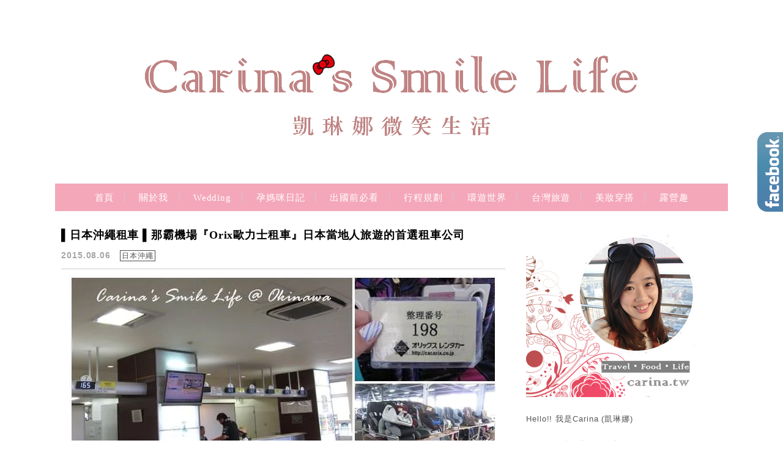

--- FILE ---
content_type: text/html; charset=UTF-8
request_url: https://carina.tw/tag/ots/
body_size: 19166
content:
<!DOCTYPE html>

<!--[if IE 7 | IE 8]>

<html class="ie" lang="zh-TW"
 xmlns:fb="http://ogp.me/ns/fb#">

<![endif]-->

<!--[if !(IE 7) | !(IE 8)  ]><!-->

<html lang="zh-TW"
 xmlns:fb="http://ogp.me/ns/fb#" class="no-js">

<!--<![endif]-->

<head>

	<meta charset="UTF-8">

	<meta name="robots" content="all" />

	<meta name="author" content="『凱琳娜』微笑生活" />

	<meta name="rating" content="general" />

	<meta name="viewport" content="width=device-width, initial-scale=1"/>

	<link rel="profile" href="https://gmpg.org/xfn/11">

	<link rel="alternate" title="RSS 2.0 訂閱最新文章" href="https://carina.tw/feed/" />

	<link rel="pingback" href="https://carina.tw/xmlrpc.php">

	<!--[if lt IE 9]>

	<script src="//html5shiv.googlecode.com/svn/trunk/html5.js"></script>

	<![endif]-->

	<meta name='robots' content='index, follow, max-image-preview:large, max-snippet:-1, max-video-preview:-1' />
	<style>img:is([sizes="auto" i], [sizes^="auto," i]) { contain-intrinsic-size: 3000px 1500px }</style>
	
	<!-- This site is optimized with the Yoast SEO plugin v26.7 - https://yoast.com/wordpress/plugins/seo/ -->
	<title>OTS Archives - 『凱琳娜』微笑生活</title>
<link data-rocket-preload as="style" href="https://fonts.googleapis.com/css?family=Lato%3A100%7CLora&#038;display=swap" rel="preload">
<link href="https://fonts.googleapis.com/css?family=Lato%3A100%7CLora&#038;display=swap" media="print" onload="this.media=&#039;all&#039;" rel="stylesheet">
<noscript><link rel="stylesheet" href="https://fonts.googleapis.com/css?family=Lato%3A100%7CLora&#038;display=swap"></noscript>
	<link rel="canonical" href="https://carina.tw/tag/ots/" />
	<meta property="og:locale" content="zh_TW" />
	<meta property="og:type" content="article" />
	<meta property="og:title" content="OTS Archives - 『凱琳娜』微笑生活" />
	<meta property="og:url" content="https://carina.tw/tag/ots/" />
	<meta property="og:site_name" content="『凱琳娜』微笑生活" />
	<meta name="twitter:card" content="summary_large_image" />
	<script type="application/ld+json" class="yoast-schema-graph">{"@context":"https://schema.org","@graph":[{"@type":"CollectionPage","@id":"https://carina.tw/tag/ots/","url":"https://carina.tw/tag/ots/","name":"OTS Archives - 『凱琳娜』微笑生活","isPartOf":{"@id":"https://carina.tw/#website"},"breadcrumb":{"@id":"https://carina.tw/tag/ots/#breadcrumb"},"inLanguage":"zh-TW"},{"@type":"BreadcrumbList","@id":"https://carina.tw/tag/ots/#breadcrumb","itemListElement":[{"@type":"ListItem","position":1,"name":"首頁","item":"https://carina.tw/"},{"@type":"ListItem","position":2,"name":"OTS"}]},{"@type":"WebSite","@id":"https://carina.tw/#website","url":"https://carina.tw/","name":"『凱琳娜』微笑生活","description":"","potentialAction":[{"@type":"SearchAction","target":{"@type":"EntryPoint","urlTemplate":"https://carina.tw/?s={search_term_string}"},"query-input":{"@type":"PropertyValueSpecification","valueRequired":true,"valueName":"search_term_string"}}],"inLanguage":"zh-TW"}]}</script>
	<!-- / Yoast SEO plugin. -->


<link rel='dns-prefetch' href='//s0.wp.com' />
<link rel='dns-prefetch' href='//stats.wp.com' />
<link rel='dns-prefetch' href='//fonts.googleapis.com' />
<link href='https://fonts.gstatic.com' crossorigin rel='preconnect' />
<style id='wp-emoji-styles-inline-css' type='text/css'>

	img.wp-smiley, img.emoji {
		display: inline !important;
		border: none !important;
		box-shadow: none !important;
		height: 1em !important;
		width: 1em !important;
		margin: 0 0.07em !important;
		vertical-align: -0.1em !important;
		background: none !important;
		padding: 0 !important;
	}
</style>
<link rel='stylesheet' id='wp-block-library-css' href='https://carina.tw/wp-includes/css/dist/block-library/style.min.css?ver=6.8.3' type='text/css' media='all' />
<style id='classic-theme-styles-inline-css' type='text/css'>
/*! This file is auto-generated */
.wp-block-button__link{color:#fff;background-color:#32373c;border-radius:9999px;box-shadow:none;text-decoration:none;padding:calc(.667em + 2px) calc(1.333em + 2px);font-size:1.125em}.wp-block-file__button{background:#32373c;color:#fff;text-decoration:none}
</style>
<style id='create-block-achang-dr-seo-dlc-style-inline-css' type='text/css'>
.flex-grow{flex-grow:1}.achang-dr-seo-dlc-lazybag{padding:.4em}.achang-dr-seo-dlc-lazybag ul:not(.list-no-pic){list-style:none;padding-left:0}.achang-dr-seo-dlc-lazybag ul:not(.list-no-pic) li{list-style:none}.achang-dr-seo-dlc-lazybag figure{margin:0!important;overflow:hidden}.achang-dr-seo-dlc-lazybag .lazybag-img span{background-position:50%;background-size:cover;display:block;padding-top:75%}.achang-dr-seo-dlc-lazybag a,.achang-dr-seo-dlc-lazybag a:visited{color:inherit;text-decoration:none}.achang-dr-seo-dlc-lazybag a:hover{filter:brightness(1.02)}.achang-dr-seo-dlc-lazybag .lazy-title{font-size:1.2em;font-weight:700;margin:.2em 0 .6em}.achang-dr-seo-dlc-lazybag p{text-align:justify}.achang-dr-seo-dlc-lazybag .lazybag-content{margin-top:1em}.achang-dr-seo-dlc-lazybag .list-content li,.achang-dr-seo-dlc-lazybag .list-no-content li{align-items:center;display:flex}.achang-dr-seo-dlc-lazybag .list-content li:not(:last-of-type),.achang-dr-seo-dlc-lazybag .list-no-content li:not(:last-of-type){margin:0 0 16px}.achang-dr-seo-dlc-lazybag .list-content li .lazybag-img,.achang-dr-seo-dlc-lazybag .list-no-content li .lazybag-img{border:1px solid #e8e8e8;border-radius:4px;flex-shrink:0;margin:0 32px 0 0!important;max-width:210px!important;width:100%}.achang-dr-seo-dlc-lazybag .list-content li .lazy-title,.achang-dr-seo-dlc-lazybag .list-no-content li .lazy-title{flex-grow:1}.achang-dr-seo-dlc-lazybag .list-content li .lazybag-content:after,.achang-dr-seo-dlc-lazybag .list-no-content li .lazybag-content:after{border-bottom:1px solid #dbdbdb;content:"";display:block;margin:10px 0;width:18%}.achang-dr-seo-dlc-lazybag .list-block{list-style:none}.achang-dr-seo-dlc-lazybag .list-block li{border-radius:24px;box-shadow:0 0 6px 0 hsla(0,0%,45%,.25);padding:20px 26px}.achang-dr-seo-dlc-lazybag .list-block li:not(:last-of-type){margin:0 0 30px}.achang-dr-seo-dlc-lazybag .list-block .lazy-title{font-size:1.2em;margin-bottom:.6em}.achang-dr-seo-dlc-lazybag .list-block .lazybag-readmore{text-align:center}.achang-dr-seo-dlc-lazybag .list-slide{list-style:none}.achang-dr-seo-dlc-lazybag .list-slide li{border:1px solid #dbdbdb;border-radius:10px;position:relative}.achang-dr-seo-dlc-lazybag .list-slide li:not(:last-of-type){margin:0 0 30px}.achang-dr-seo-dlc-lazybag .list-slide li .lazy-title{background:rgba(0,0,0,.6);bottom:0;color:#fff;left:0;margin-bottom:0;padding:14px 16px;position:absolute;right:0;text-align:center}.achang-dr-seo-dlc-lazybag .list-grid,.achang-dr-seo-dlc-lazybag .list-grid-full{display:grid;gap:2.4em 1.8em;grid-template-columns:repeat(3,minmax(0,1fr));list-style:none}.achang-dr-seo-dlc-lazybag .list-grid .lazybag-readmore,.achang-dr-seo-dlc-lazybag .list-grid-full .lazybag-readmore{text-align:center}.achang-dr-seo-dlc-lazybag .list-grid-full{gap:1.4em 1em}.achang-dr-seo-dlc-lazybag .list-grid-full li{border-radius:10px;box-shadow:0 0 6.5px 0 hsla(0,0%,70%,.4);display:flex;flex-direction:column;padding:24px 14px}.achang-dr-seo-dlc-lazybag .list-magazine{list-style:none}.achang-dr-seo-dlc-lazybag .list-magazine li{margin-bottom:2.2em!important;position:relative}.achang-dr-seo-dlc-lazybag .list-magazine .lazybag-img{width:100%}.achang-dr-seo-dlc-lazybag .list-magazine .lazybag-img a{display:inline-block;width:57%}.achang-dr-seo-dlc-lazybag .list-magazine li .block{background-color:#fff;border-radius:10px;box-shadow:0 4px 4px 0 hsla(0,0%,70%,.25);padding:2em;position:absolute;top:50%;transform:translateY(-50%);width:54%}.achang-dr-seo-dlc-lazybag .list-magazine li:nth-of-type(2n) .lazybag-img{text-align:right}.achang-dr-seo-dlc-lazybag .list-magazine li:nth-of-type(odd) .block{right:0}.achang-dr-seo-dlc-lazybag .list-magazine li:nth-of-type(2n) .block{left:0}@media screen and (min-width:768px){.achang-dr-seo-dlc-lazybag .list-magazine .lazy-title-sm{display:none}}@media screen and (max-width:767px){.achang-dr-seo-dlc-lazybag figure{max-height:75vw}.achang-dr-seo-dlc-lazybag figure img{aspect-ratio:auto;height:auto}.achang-dr-seo-dlc-lazybag .list-grid,.achang-dr-seo-dlc-lazybag .list-grid-full{grid-template-columns:repeat(1,minmax(0,1fr))}.achang-dr-seo-dlc-lazybag .list-grid .lazy-title,.achang-dr-seo-dlc-lazybag .list-grid-full .lazy-title{text-align:center}.achang-dr-seo-dlc-lazybag .list-content li,.achang-dr-seo-dlc-lazybag .list-no-content li{display:block}.achang-dr-seo-dlc-lazybag .list-content li .lazybag-img,.achang-dr-seo-dlc-lazybag .list-no-content li .lazybag-img{margin:0!important;max-width:none!important}.achang-dr-seo-dlc-lazybag .list-magazine .lazy-title{display:none}.achang-dr-seo-dlc-lazybag .list-magazine .lazybag-img a{width:100%}.achang-dr-seo-dlc-lazybag .list-magazine li{background-color:#fff;border-radius:10px;box-shadow:0 4px 4px 0 hsla(0,0%,70%,.25);padding:2em 1em}.achang-dr-seo-dlc-lazybag .list-magazine li .block{background:none;box-shadow:none;padding:0;position:relative;transform:none;width:auto}.achang-dr-seo-dlc-lazybag .list-magazine .lazybag-content p{color:#9e9e9e}.achang-dr-seo-dlc-lazybag .list-magazine .lazybag-readmore{text-align:center}}

</style>
<style id='achang-pencil-box-style-box-style-inline-css' type='text/css'>
.apb-highlighter-highlight{background:linear-gradient(to top,var(--apb-highlighter-color,#fff59d) 60%,transparent 60%);padding:2px 4px}.apb-highlighter-highlight,.apb-highlighter-line{border-radius:2px;-webkit-box-decoration-break:clone;box-decoration-break:clone;display:inline}.apb-highlighter-line{background:linear-gradient(transparent 40%,hsla(0,0%,100%,0) 40%,var(--apb-highlighter-color,#ccff90) 50%,transparent 70%);padding:3px 6px}.apb-underline{background:transparent;-webkit-box-decoration-break:clone;box-decoration-break:clone;display:inline;padding-bottom:2px;text-decoration:none}.apb-underline-normal{border-bottom:2px solid var(--apb-underline-color,red);padding-bottom:3px}.apb-underline-wavy{text-decoration-color:var(--apb-underline-color,red);text-decoration-line:underline;-webkit-text-decoration-skip-ink:none;text-decoration-skip-ink:none;text-decoration-style:wavy;text-decoration-thickness:2px;text-underline-offset:3px}.apb-underline-dashed{border-bottom:2px dashed var(--apb-underline-color,red);padding-bottom:3px}.apb-underline-crayon{background:linear-gradient(transparent 40%,hsla(0,0%,100%,0) 40%,var(--apb-underline-color,red) 90%,transparent 95%);border-radius:3px;padding:3px 6px;position:relative}.apb-font-size{display:inline}.apb-style-box{margin:1em 0;position:relative}.apb-style-box .apb-box-title{align-items:center;color:var(--apb-title-color,inherit);display:flex;font-size:var(--apb-title-font-size,1.2em);font-weight:700}.apb-style-box .apb-box-title .apb-title-icon{font-size:1em;margin-right:10px}.apb-style-box .apb-box-title .apb-title-text{flex-grow:1}.apb-style-box .apb-box-content>:first-child{margin-top:0}.apb-style-box .apb-box-content>:last-child{margin-bottom:0}.apb-layout-info{border-color:var(--apb-box-color,#ddd);border-radius:4px;border-style:var(--apb-border-line-style,solid);border-width:var(--apb-border-width,2px)}.apb-layout-info .apb-box-title{background-color:var(--apb-box-color,#ddd);color:var(--apb-title-color,#333);padding:10px 15px}.apb-layout-info .apb-box-content{background-color:#fff;padding:15px}.apb-layout-alert{border:1px solid transparent;border-radius:.375rem;padding:1rem}.apb-layout-alert .apb-box-content,.apb-layout-alert .apb-box-title{background:transparent;padding:0}.apb-layout-alert .apb-box-title{margin-bottom:.5rem}.apb-layout-alert.apb-alert-type-custom{background-color:var(--apb-box-color,#cfe2ff);border-color:var(--apb-border-color,#9ec5fe);border-style:var(--apb-border-line-style,solid);border-width:var(--apb-border-width,1px);color:var(--apb-title-color,#333)}.apb-layout-alert.apb-alert-type-custom .apb-box-title{color:var(--apb-title-color,#333)}.apb-layout-alert.apb-alert-type-info{background-color:#cfe2ff;border-color:#9ec5fe;color:#0a58ca}.apb-layout-alert.apb-alert-type-info .apb-box-title{color:var(--apb-title-color,#0a58ca)}.apb-layout-alert.apb-alert-type-success{background-color:#d1e7dd;border-color:#a3cfbb;color:#146c43}.apb-layout-alert.apb-alert-type-success .apb-box-title{color:var(--apb-title-color,#146c43)}.apb-layout-alert.apb-alert-type-warning{background-color:#fff3cd;border-color:#ffecb5;color:#664d03}.apb-layout-alert.apb-alert-type-warning .apb-box-title{color:var(--apb-title-color,#664d03)}.apb-layout-alert.apb-alert-type-danger{background-color:#f8d7da;border-color:#f1aeb5;color:#842029}.apb-layout-alert.apb-alert-type-danger .apb-box-title{color:var(--apb-title-color,#842029)}.apb-layout-morandi-alert{background-color:var(--apb-box-color,#f7f4eb);border:1px solid var(--apb-box-color,#f7f4eb);border-left:var(--apb-border-width,4px) solid var(--apb-border-color,#d9d2c6);border-radius:.375rem;box-shadow:0 1px 2px 0 rgba(0,0,0,.05);padding:1rem}.apb-layout-morandi-alert .apb-box-title{background:transparent;color:var(--apb-title-color,#2d3748);font-size:var(--apb-title-font-size,1em);font-weight:700;margin-bottom:.25rem;padding:0}.apb-layout-morandi-alert .apb-box-content{background:transparent;color:#4a5568;padding:0}.apb-layout-centered-title{background-color:#fff;border-color:var(--apb-box-color,#ddd);border-radius:4px;border-style:var(--apb-border-line-style,solid);border-width:var(--apb-border-width,2px);margin-top:1.5em;padding:25px 15px 15px;position:relative}.apb-layout-centered-title .apb-box-title{background:var(--apb-title-bg-color,#fff);color:var(--apb-title-color,var(--apb-box-color,#333));left:20px;padding:0 10px;position:absolute;top:-.8em}.apb-layout-centered-title .apb-box-content{background:transparent;padding:0}.wp-block-achang-pencil-box-code-box{border-radius:8px;box-shadow:0 2px 8px rgba(0,0,0,.1);font-family:Consolas,Monaco,Courier New,monospace;margin:1.5em 0;overflow:hidden;position:relative}.wp-block-achang-pencil-box-code-box .apb-code-box-header{align-items:center;border-bottom:1px solid;display:flex;font-size:13px;font-weight:500;justify-content:space-between;padding:12px 16px;position:relative}.wp-block-achang-pencil-box-code-box .apb-code-box-header .apb-code-language{font-family:-apple-system,BlinkMacSystemFont,Segoe UI,Roboto,sans-serif}.wp-block-achang-pencil-box-code-box .apb-code-content-wrapper{background:transparent;display:flex;max-height:500px;overflow:hidden;position:relative}.wp-block-achang-pencil-box-code-box .apb-line-numbers{border-right:1px solid;flex-shrink:0;font-size:14px;line-height:1.5;min-width:50px;overflow-y:auto;padding:16px 8px;text-align:right;-webkit-user-select:none;-moz-user-select:none;user-select:none;-ms-overflow-style:none;position:relative;scrollbar-width:none;z-index:1}.wp-block-achang-pencil-box-code-box .apb-line-numbers::-webkit-scrollbar{display:none}.wp-block-achang-pencil-box-code-box .apb-line-numbers .apb-line-number{display:block;line-height:1.5;white-space:nowrap}.wp-block-achang-pencil-box-code-box .apb-code-box-content{background:transparent;flex:1;font-size:14px;line-height:1.5;margin:0;min-width:0;overflow:auto;padding:16px;position:relative;white-space:pre!important;z-index:0}.wp-block-achang-pencil-box-code-box .apb-code-box-content code{background:transparent;border:none;display:block;font-family:inherit;font-size:inherit;line-height:inherit;margin:0;overflow-wrap:normal!important;padding:0;white-space:pre!important;word-break:normal!important}.wp-block-achang-pencil-box-code-box .apb-code-box-content code .token{display:inline}.wp-block-achang-pencil-box-code-box .apb-copy-button{background:transparent;border:1px solid;border-radius:4px;cursor:pointer;font-family:-apple-system,BlinkMacSystemFont,Segoe UI,Roboto,sans-serif;font-size:12px;padding:6px 12px;transition:all .2s ease}.wp-block-achang-pencil-box-code-box .apb-copy-button:hover{opacity:.8}.wp-block-achang-pencil-box-code-box .apb-copy-button:active{transform:scale(.95)}.wp-block-achang-pencil-box-code-box .apb-copy-button.apb-copy-success{animation:copySuccess .6s ease;background-color:#d4edda!important;border-color:#28a745!important;color:#155724!important}.wp-block-achang-pencil-box-code-box .apb-copy-button.apb-copy-error{animation:copyError .6s ease;background-color:#f8d7da!important;border-color:#dc3545!important;color:#721c24!important}.wp-block-achang-pencil-box-code-box .apb-copy-button-standalone{position:absolute;right:12px;top:12px;z-index:1}.apb-code-style-style-1{background:#f8f9fa;border:1px solid #e9ecef}.apb-code-style-style-1 .apb-code-box-header{background:#fff;border-bottom-color:#dee2e6;color:#495057}.apb-code-style-style-1 .apb-line-numbers{background:#f1f3f4;border-right-color:#dee2e6;color:#6c757d}.apb-code-style-style-1 .apb-code-box-content{background:#fff;color:#212529;text-shadow:none}.apb-code-style-style-1 .apb-code-box-content code[class*=language-]{text-shadow:none}.apb-code-style-style-1 .apb-copy-button{background:hsla(0,0%,100%,.8);border-color:#6c757d;color:#495057}.apb-code-style-style-1 .apb-copy-button:hover{background:#f8f9fa;border-color:#495057}.apb-code-style-style-1 .apb-copy-button.apb-copy-success{background:#d4edda;border-color:#28a745;color:#155724}.apb-code-style-style-1 .apb-copy-button.apb-copy-error{background:#f8d7da;border-color:#dc3545;color:#721c24}.apb-code-style-style-1 code .token.cdata,.apb-code-style-style-1 code .token.comment,.apb-code-style-style-1 code .token.doctype,.apb-code-style-style-1 code .token.prolog{color:#5a6b73}.apb-code-style-style-1 code .token.punctuation{color:#666}.apb-code-style-style-1 code .token.boolean,.apb-code-style-style-1 code .token.constant,.apb-code-style-style-1 code .token.deleted,.apb-code-style-style-1 code .token.number,.apb-code-style-style-1 code .token.property,.apb-code-style-style-1 code .token.symbol,.apb-code-style-style-1 code .token.tag{color:#d73a49}.apb-code-style-style-1 code .token.attr-name,.apb-code-style-style-1 code .token.builtin,.apb-code-style-style-1 code .token.char,.apb-code-style-style-1 code .token.inserted,.apb-code-style-style-1 code .token.selector,.apb-code-style-style-1 code .token.string{color:#22863a}.apb-code-style-style-1 code .token.entity,.apb-code-style-style-1 code .token.operator,.apb-code-style-style-1 code .token.url{color:#6f42c1}.apb-code-style-style-1 code .token.atrule,.apb-code-style-style-1 code .token.attr-value,.apb-code-style-style-1 code .token.keyword{color:#005cc5}.apb-code-style-style-1 code .token.class-name,.apb-code-style-style-1 code .token.function{color:#6f42c1}.apb-code-style-style-1 code .token.important,.apb-code-style-style-1 code .token.regex,.apb-code-style-style-1 code .token.variable{color:#e36209}.apb-code-style-style-2{background:#1e1e1e;border:1px solid #333}.apb-code-style-style-2 .apb-code-box-header{background:#2d2d30;border-bottom-color:#3e3e42;color:#ccc}.apb-code-style-style-2 .apb-line-numbers{background:#252526;border-right-color:#3e3e42;color:#858585}.apb-code-style-style-2 .apb-code-box-content{background:#1e1e1e;color:#f0f0f0}.apb-code-style-style-2 .apb-copy-button{background:rgba(45,45,48,.8);border-color:#6c6c6c;color:#ccc}.apb-code-style-style-2 .apb-copy-button:hover{background:#3e3e42;border-color:#ccc}.apb-code-style-style-2 .apb-copy-button.apb-copy-success{background:#0e5132;border-color:#28a745;color:#d4edda}.apb-code-style-style-2 .apb-copy-button.apb-copy-error{background:#58151c;border-color:#dc3545;color:#f8d7da}.apb-code-style-style-2 code .token.cdata,.apb-code-style-style-2 code .token.comment,.apb-code-style-style-2 code .token.doctype,.apb-code-style-style-2 code .token.prolog{color:#6a9955}.apb-code-style-style-2 code .token.punctuation{color:#d4d4d4}.apb-code-style-style-2 code .token.boolean,.apb-code-style-style-2 code .token.constant,.apb-code-style-style-2 code .token.deleted,.apb-code-style-style-2 code .token.number,.apb-code-style-style-2 code .token.property,.apb-code-style-style-2 code .token.symbol,.apb-code-style-style-2 code .token.tag{color:#b5cea8}.apb-code-style-style-2 code .token.attr-name,.apb-code-style-style-2 code .token.builtin,.apb-code-style-style-2 code .token.char,.apb-code-style-style-2 code .token.inserted,.apb-code-style-style-2 code .token.selector,.apb-code-style-style-2 code .token.string{color:#ce9178}.apb-code-style-style-2 code .token.entity,.apb-code-style-style-2 code .token.operator,.apb-code-style-style-2 code .token.url{color:#d4d4d4}.apb-code-style-style-2 code .token.atrule,.apb-code-style-style-2 code .token.attr-value,.apb-code-style-style-2 code .token.keyword{color:#569cd6}.apb-code-style-style-2 code .token.class-name,.apb-code-style-style-2 code .token.function{color:#dcdcaa}.apb-code-style-style-2 code .token.important,.apb-code-style-style-2 code .token.regex,.apb-code-style-style-2 code .token.variable{color:#ff8c00}@keyframes copySuccess{0%{transform:scale(1)}50%{background-color:#28a745;color:#fff;transform:scale(1.1)}to{transform:scale(1)}}@keyframes copyError{0%{transform:translateX(0)}25%{transform:translateX(-5px)}75%{transform:translateX(5px)}to{transform:translateX(0)}}@media(max-width:768px){.wp-block-achang-pencil-box-code-box .apb-code-box-header{font-size:12px;padding:10px 12px}.wp-block-achang-pencil-box-code-box .apb-line-numbers{font-size:11px;min-width:35px;padding:12px 6px}.wp-block-achang-pencil-box-code-box .apb-code-box-content{font-size:13px;padding:12px}.wp-block-achang-pencil-box-code-box .apb-copy-button{font-size:11px;padding:4px 8px}}@media print{.wp-block-achang-pencil-box-code-box{border:1px solid #000;box-shadow:none}.wp-block-achang-pencil-box-code-box .apb-copy-button{display:none}.wp-block-achang-pencil-box-code-box .apb-code-content-wrapper{max-height:none;overflow:visible}}

</style>
<link rel='stylesheet' id='quads-style-css-css' href='https://carina.tw/wp-content/plugins/quick-adsense-reloaded/includes/gutenberg/dist/blocks.style.build.css?ver=2.0.98.1' type='text/css' media='all' />
<link rel='stylesheet' id='mediaelement-css' href='https://carina.tw/wp-includes/js/mediaelement/mediaelementplayer-legacy.min.css?ver=4.2.17' type='text/css' media='all' />
<link rel='stylesheet' id='wp-mediaelement-css' href='https://carina.tw/wp-includes/js/mediaelement/wp-mediaelement.min.css?ver=6.8.3' type='text/css' media='all' />
<style id='jetpack-sharing-buttons-style-inline-css' type='text/css'>
.jetpack-sharing-buttons__services-list{display:flex;flex-direction:row;flex-wrap:wrap;gap:0;list-style-type:none;margin:5px;padding:0}.jetpack-sharing-buttons__services-list.has-small-icon-size{font-size:12px}.jetpack-sharing-buttons__services-list.has-normal-icon-size{font-size:16px}.jetpack-sharing-buttons__services-list.has-large-icon-size{font-size:24px}.jetpack-sharing-buttons__services-list.has-huge-icon-size{font-size:36px}@media print{.jetpack-sharing-buttons__services-list{display:none!important}}.editor-styles-wrapper .wp-block-jetpack-sharing-buttons{gap:0;padding-inline-start:0}ul.jetpack-sharing-buttons__services-list.has-background{padding:1.25em 2.375em}
</style>
<style id='global-styles-inline-css' type='text/css'>
:root{--wp--preset--aspect-ratio--square: 1;--wp--preset--aspect-ratio--4-3: 4/3;--wp--preset--aspect-ratio--3-4: 3/4;--wp--preset--aspect-ratio--3-2: 3/2;--wp--preset--aspect-ratio--2-3: 2/3;--wp--preset--aspect-ratio--16-9: 16/9;--wp--preset--aspect-ratio--9-16: 9/16;--wp--preset--color--black: #000000;--wp--preset--color--cyan-bluish-gray: #abb8c3;--wp--preset--color--white: #ffffff;--wp--preset--color--pale-pink: #f78da7;--wp--preset--color--vivid-red: #cf2e2e;--wp--preset--color--luminous-vivid-orange: #ff6900;--wp--preset--color--luminous-vivid-amber: #fcb900;--wp--preset--color--light-green-cyan: #7bdcb5;--wp--preset--color--vivid-green-cyan: #00d084;--wp--preset--color--pale-cyan-blue: #8ed1fc;--wp--preset--color--vivid-cyan-blue: #0693e3;--wp--preset--color--vivid-purple: #9b51e0;--wp--preset--gradient--vivid-cyan-blue-to-vivid-purple: linear-gradient(135deg,rgba(6,147,227,1) 0%,rgb(155,81,224) 100%);--wp--preset--gradient--light-green-cyan-to-vivid-green-cyan: linear-gradient(135deg,rgb(122,220,180) 0%,rgb(0,208,130) 100%);--wp--preset--gradient--luminous-vivid-amber-to-luminous-vivid-orange: linear-gradient(135deg,rgba(252,185,0,1) 0%,rgba(255,105,0,1) 100%);--wp--preset--gradient--luminous-vivid-orange-to-vivid-red: linear-gradient(135deg,rgba(255,105,0,1) 0%,rgb(207,46,46) 100%);--wp--preset--gradient--very-light-gray-to-cyan-bluish-gray: linear-gradient(135deg,rgb(238,238,238) 0%,rgb(169,184,195) 100%);--wp--preset--gradient--cool-to-warm-spectrum: linear-gradient(135deg,rgb(74,234,220) 0%,rgb(151,120,209) 20%,rgb(207,42,186) 40%,rgb(238,44,130) 60%,rgb(251,105,98) 80%,rgb(254,248,76) 100%);--wp--preset--gradient--blush-light-purple: linear-gradient(135deg,rgb(255,206,236) 0%,rgb(152,150,240) 100%);--wp--preset--gradient--blush-bordeaux: linear-gradient(135deg,rgb(254,205,165) 0%,rgb(254,45,45) 50%,rgb(107,0,62) 100%);--wp--preset--gradient--luminous-dusk: linear-gradient(135deg,rgb(255,203,112) 0%,rgb(199,81,192) 50%,rgb(65,88,208) 100%);--wp--preset--gradient--pale-ocean: linear-gradient(135deg,rgb(255,245,203) 0%,rgb(182,227,212) 50%,rgb(51,167,181) 100%);--wp--preset--gradient--electric-grass: linear-gradient(135deg,rgb(202,248,128) 0%,rgb(113,206,126) 100%);--wp--preset--gradient--midnight: linear-gradient(135deg,rgb(2,3,129) 0%,rgb(40,116,252) 100%);--wp--preset--font-size--small: 13px;--wp--preset--font-size--medium: 20px;--wp--preset--font-size--large: 36px;--wp--preset--font-size--x-large: 42px;--wp--preset--spacing--20: 0.44rem;--wp--preset--spacing--30: 0.67rem;--wp--preset--spacing--40: 1rem;--wp--preset--spacing--50: 1.5rem;--wp--preset--spacing--60: 2.25rem;--wp--preset--spacing--70: 3.38rem;--wp--preset--spacing--80: 5.06rem;--wp--preset--shadow--natural: 6px 6px 9px rgba(0, 0, 0, 0.2);--wp--preset--shadow--deep: 12px 12px 50px rgba(0, 0, 0, 0.4);--wp--preset--shadow--sharp: 6px 6px 0px rgba(0, 0, 0, 0.2);--wp--preset--shadow--outlined: 6px 6px 0px -3px rgba(255, 255, 255, 1), 6px 6px rgba(0, 0, 0, 1);--wp--preset--shadow--crisp: 6px 6px 0px rgba(0, 0, 0, 1);}:where(.is-layout-flex){gap: 0.5em;}:where(.is-layout-grid){gap: 0.5em;}body .is-layout-flex{display: flex;}.is-layout-flex{flex-wrap: wrap;align-items: center;}.is-layout-flex > :is(*, div){margin: 0;}body .is-layout-grid{display: grid;}.is-layout-grid > :is(*, div){margin: 0;}:where(.wp-block-columns.is-layout-flex){gap: 2em;}:where(.wp-block-columns.is-layout-grid){gap: 2em;}:where(.wp-block-post-template.is-layout-flex){gap: 1.25em;}:where(.wp-block-post-template.is-layout-grid){gap: 1.25em;}.has-black-color{color: var(--wp--preset--color--black) !important;}.has-cyan-bluish-gray-color{color: var(--wp--preset--color--cyan-bluish-gray) !important;}.has-white-color{color: var(--wp--preset--color--white) !important;}.has-pale-pink-color{color: var(--wp--preset--color--pale-pink) !important;}.has-vivid-red-color{color: var(--wp--preset--color--vivid-red) !important;}.has-luminous-vivid-orange-color{color: var(--wp--preset--color--luminous-vivid-orange) !important;}.has-luminous-vivid-amber-color{color: var(--wp--preset--color--luminous-vivid-amber) !important;}.has-light-green-cyan-color{color: var(--wp--preset--color--light-green-cyan) !important;}.has-vivid-green-cyan-color{color: var(--wp--preset--color--vivid-green-cyan) !important;}.has-pale-cyan-blue-color{color: var(--wp--preset--color--pale-cyan-blue) !important;}.has-vivid-cyan-blue-color{color: var(--wp--preset--color--vivid-cyan-blue) !important;}.has-vivid-purple-color{color: var(--wp--preset--color--vivid-purple) !important;}.has-black-background-color{background-color: var(--wp--preset--color--black) !important;}.has-cyan-bluish-gray-background-color{background-color: var(--wp--preset--color--cyan-bluish-gray) !important;}.has-white-background-color{background-color: var(--wp--preset--color--white) !important;}.has-pale-pink-background-color{background-color: var(--wp--preset--color--pale-pink) !important;}.has-vivid-red-background-color{background-color: var(--wp--preset--color--vivid-red) !important;}.has-luminous-vivid-orange-background-color{background-color: var(--wp--preset--color--luminous-vivid-orange) !important;}.has-luminous-vivid-amber-background-color{background-color: var(--wp--preset--color--luminous-vivid-amber) !important;}.has-light-green-cyan-background-color{background-color: var(--wp--preset--color--light-green-cyan) !important;}.has-vivid-green-cyan-background-color{background-color: var(--wp--preset--color--vivid-green-cyan) !important;}.has-pale-cyan-blue-background-color{background-color: var(--wp--preset--color--pale-cyan-blue) !important;}.has-vivid-cyan-blue-background-color{background-color: var(--wp--preset--color--vivid-cyan-blue) !important;}.has-vivid-purple-background-color{background-color: var(--wp--preset--color--vivid-purple) !important;}.has-black-border-color{border-color: var(--wp--preset--color--black) !important;}.has-cyan-bluish-gray-border-color{border-color: var(--wp--preset--color--cyan-bluish-gray) !important;}.has-white-border-color{border-color: var(--wp--preset--color--white) !important;}.has-pale-pink-border-color{border-color: var(--wp--preset--color--pale-pink) !important;}.has-vivid-red-border-color{border-color: var(--wp--preset--color--vivid-red) !important;}.has-luminous-vivid-orange-border-color{border-color: var(--wp--preset--color--luminous-vivid-orange) !important;}.has-luminous-vivid-amber-border-color{border-color: var(--wp--preset--color--luminous-vivid-amber) !important;}.has-light-green-cyan-border-color{border-color: var(--wp--preset--color--light-green-cyan) !important;}.has-vivid-green-cyan-border-color{border-color: var(--wp--preset--color--vivid-green-cyan) !important;}.has-pale-cyan-blue-border-color{border-color: var(--wp--preset--color--pale-cyan-blue) !important;}.has-vivid-cyan-blue-border-color{border-color: var(--wp--preset--color--vivid-cyan-blue) !important;}.has-vivid-purple-border-color{border-color: var(--wp--preset--color--vivid-purple) !important;}.has-vivid-cyan-blue-to-vivid-purple-gradient-background{background: var(--wp--preset--gradient--vivid-cyan-blue-to-vivid-purple) !important;}.has-light-green-cyan-to-vivid-green-cyan-gradient-background{background: var(--wp--preset--gradient--light-green-cyan-to-vivid-green-cyan) !important;}.has-luminous-vivid-amber-to-luminous-vivid-orange-gradient-background{background: var(--wp--preset--gradient--luminous-vivid-amber-to-luminous-vivid-orange) !important;}.has-luminous-vivid-orange-to-vivid-red-gradient-background{background: var(--wp--preset--gradient--luminous-vivid-orange-to-vivid-red) !important;}.has-very-light-gray-to-cyan-bluish-gray-gradient-background{background: var(--wp--preset--gradient--very-light-gray-to-cyan-bluish-gray) !important;}.has-cool-to-warm-spectrum-gradient-background{background: var(--wp--preset--gradient--cool-to-warm-spectrum) !important;}.has-blush-light-purple-gradient-background{background: var(--wp--preset--gradient--blush-light-purple) !important;}.has-blush-bordeaux-gradient-background{background: var(--wp--preset--gradient--blush-bordeaux) !important;}.has-luminous-dusk-gradient-background{background: var(--wp--preset--gradient--luminous-dusk) !important;}.has-pale-ocean-gradient-background{background: var(--wp--preset--gradient--pale-ocean) !important;}.has-electric-grass-gradient-background{background: var(--wp--preset--gradient--electric-grass) !important;}.has-midnight-gradient-background{background: var(--wp--preset--gradient--midnight) !important;}.has-small-font-size{font-size: var(--wp--preset--font-size--small) !important;}.has-medium-font-size{font-size: var(--wp--preset--font-size--medium) !important;}.has-large-font-size{font-size: var(--wp--preset--font-size--large) !important;}.has-x-large-font-size{font-size: var(--wp--preset--font-size--x-large) !important;}
:where(.wp-block-post-template.is-layout-flex){gap: 1.25em;}:where(.wp-block-post-template.is-layout-grid){gap: 1.25em;}
:where(.wp-block-columns.is-layout-flex){gap: 2em;}:where(.wp-block-columns.is-layout-grid){gap: 2em;}
:root :where(.wp-block-pullquote){font-size: 1.5em;line-height: 1.6;}
</style>
<link rel='stylesheet' id='achang-pencil-box-css' href='https://carina.tw/wp-content/plugins/achang-pencil-box/public/css/achang-pencil-box-public.css?ver=1.9.3.1762420412.1.2.14.2' type='text/css' media='all' />
<link rel='stylesheet' id='atd-public-style-css' href='https://carina.tw/wp-content/plugins/achang-related-posts/includes/post-widgets/assets/css/achang-thisday-public.css?ver=1.1.7' type='text/css' media='all' />
<link rel='stylesheet' id='achang_pt-frontend-css-css' href='https://carina.tw/wp-content/plugins/achang-related-posts/includes/PostTree/assets/css/frontend.css?ver=1768287560' type='text/css' media='all' />
<link rel='stylesheet' id='achang_pt-category-tree-css-css' href='https://carina.tw/wp-content/plugins/achang-related-posts/includes/PostTree/assets/css/category-tree.css?ver=1768287560' type='text/css' media='all' />
<link rel='stylesheet' id='achang_pt-shortcode-css-css' href='https://carina.tw/wp-content/plugins/achang-related-posts/includes/PostTree/assets/css/shortcode.css?ver=1768287560' type='text/css' media='all' />
<noscript>
</noscript><link rel='stylesheet' id='achang-icon-css' href='https://carina.tw/wp-content/themes/achang-quill/img/icon-font/style.css?ver=6.8.3' type='text/css' media='all' />
<link rel='stylesheet' id='achang-style-css' href='https://carina.tw/wp-content/themes/achang-quill/css/style.min.css?ver=1.2.14.2' type='text/css' media='all' />
<link rel='stylesheet' id='fa-icon-css' href='https://carina.tw/wp-content/themes/achang-quill/fafaicon/css/all.min.css?ver=6.8.3' type='text/css' media='all' />
<link rel='stylesheet' id='achang_theme-style-rwd-css' href='https://carina.tw/wp-content/themes/achang-quill/css/style.rwd.min.css?ver=1.2.14.2' type='text/css' media='all' />
<link rel='stylesheet' id='likr-init-css' href='https://carina.tw/wp-content/plugins/achang-likr/assets/minify/stylesheet.min.css?ver=2.3.8' type='text/css' media='all' />
<link rel='stylesheet' id='achang-jvc-init-css' href='https://carina.tw/wp-content/plugins/achangJetPackVirtualCounter/assets/minify/stylesheet.min.css?ver=2.8.3' type='text/css' media='all' />
<link rel='stylesheet' id='dtree.css-css' href='https://carina.tw/wp-content/plugins/wp-dtree-30/wp-dtree.min.css?ver=4.4.5' type='text/css' media='all' />
<style id='quads-styles-inline-css' type='text/css'>

    .quads-location ins.adsbygoogle {
        background: transparent !important;
    }.quads-location .quads_rotator_img{ opacity:1 !important;}
    .quads.quads_ad_container { display: grid; grid-template-columns: auto; grid-gap: 10px; padding: 10px; }
    .grid_image{animation: fadeIn 0.5s;-webkit-animation: fadeIn 0.5s;-moz-animation: fadeIn 0.5s;
        -o-animation: fadeIn 0.5s;-ms-animation: fadeIn 0.5s;}
    .quads-ad-label { font-size: 12px; text-align: center; color: #333;}
    .quads_click_impression { display: none;} .quads-location, .quads-ads-space{max-width:100%;} @media only screen and (max-width: 480px) { .quads-ads-space, .penci-builder-element .quads-ads-space{max-width:340px;}}
</style>
<script type="text/javascript" src="https://carina.tw/wp-includes/js/jquery/jquery.min.js?ver=3.7.1" id="jquery-core-js"></script>
<script type="text/javascript" src="https://carina.tw/wp-includes/js/jquery/jquery-migrate.min.js?ver=3.4.1" id="jquery-migrate-js"></script>
<script type="text/javascript" id="wk-tag-manager-script-js-after">
/* <![CDATA[ */
function shouldTrack(){
var trackLoggedIn = true;
var loggedIn = false;
if(!loggedIn){
return true;
} else if( trackLoggedIn ) {
return true;
}
return false;
}
function hasWKGoogleAnalyticsCookie() {
return (new RegExp('wp_wk_ga_untrack_' + document.location.hostname)).test(document.cookie);
}
if (!hasWKGoogleAnalyticsCookie() && shouldTrack()) {
//Google Tag Manager
(function (w, d, s, l, i) {
w[l] = w[l] || [];
w[l].push({
'gtm.start':
new Date().getTime(), event: 'gtm.js'
});
var f = d.getElementsByTagName(s)[0],
j = d.createElement(s), dl = l != 'dataLayer' ? '&l=' + l : '';
j.async = true;
j.src =
'https://www.googletagmanager.com/gtm.js?id=' + i + dl;
f.parentNode.insertBefore(j, f);
})(window, document, 'script', 'dataLayer', 'GTM-TR2BLPC');
}
/* ]]> */
</script>
<script type="text/javascript" src="https://carina.tw/wp-content/themes/achang-quill/js/rwd-menu.min.js?ver=1.2.14.2" id="achang_rwd-menu-js"></script>
<script type="text/javascript" src="https://carina.tw/wp-content/themes/achang-quill/inc/js/achang.custom.js?ver=1.0" id="achang-custom-js"></script>
<script type="text/javascript" id="likr-init-js-extra">
/* <![CDATA[ */
var likr_init_params = {"web_id":"carinahan2816","category_id":"20190825000019"};
/* ]]> */
</script>
<script type="text/javascript" src="https://carina.tw/wp-content/plugins/achang-likr/assets/minify/init.min.js?ver=2.3.8" id="likr-init-js"></script>
<script type="text/javascript" id="achang-jvc-init-js-extra">
/* <![CDATA[ */
var jvc_init_params = {"ajaxurl":"https:\/\/carina.tw\/wp-admin\/admin-ajax.php?action=achang_jvc","widget_id":"achang_jetpack_virtual_counter-2","count_text":"\u7d71\u8a08\u4e2d...","security":"68684dca46"};
/* ]]> */
</script>
<script type="text/javascript" src="https://carina.tw/wp-content/plugins/achangJetPackVirtualCounter/assets/minify/init.min.js?ver=2.8.3" id="achang-jvc-init-js"></script>
<script type="text/javascript" id="dtree-js-extra">
/* <![CDATA[ */
var WPdTreeSettings = {"animate":"1","duration":"250","imgurl":"https:\/\/carina.tw\/wp-content\/plugins\/wp-dtree-30\/"};
/* ]]> */
</script>
<script type="text/javascript" src="https://carina.tw/wp-content/plugins/wp-dtree-30/wp-dtree.min.js?ver=4.4.5" id="dtree-js"></script>
<link rel="https://api.w.org/" href="https://carina.tw/wp-json/" /><link rel="alternate" title="JSON" type="application/json" href="https://carina.tw/wp-json/wp/v2/tags/134" /><meta name="generator" content="WordPress 6.8.3" />
<meta property="fb:app_id" content="855071801275277"/>	<style>img#wpstats{display:none}</style>
		<script type="text/javascript">
document.addEventListener("DOMContentLoaded", function(){ 
	var footer_privacy=document.createElement('div');
footer_privacy.setAttribute("style", "text-align: center; padding: 5px");
footer_privacy.innerHTML = '<a href="https://carina.tw/aboutme/" style="color:#a1a1a1;" target="_blank">關於我們</a> | <a href="/privacy.html" style="color:#a1a1a1;" target="_blank">隱私權政策</a>';document.body.appendChild(footer_privacy);
});
</script><script>document.cookie = 'quads_browser_width='+screen.width;</script><style>
#header { background-color: #fff; }
#achang-menu, #footer { background-color: #F4A7B9; }
#access ul ul { background: #F4A7B9; }
#access ul ul li { border-color: #F4A7B9; }
#access ul ul:before { border-color: transparent transparent #F4A7B9 transparent; }
#access ul li:after { color: #F4A7B9; }
</style>
<script async type="text/javascript" charset="utf-8" src="//a.breaktime.com.tw/js/au.js?spj=LL7EB18"></script>

<link rel="Shortcut Icon" href="https://carina.tw/wp-content/uploads/20180110190013_84.png" /><script>jQuery($ => {
        $("#achang-menu").on("click",e=>{
            if($(e.target).hasClass("search-icon")){
                $("#primary-search").show();
                $("#search-cover").show();
                $("#achang-menu .textfield").focus();
            }else{
                if( 0 === $(e.target).parents("#primary-search").length){
                    $("#primary-search").hide();
                    $("#search-cover").hide();
                }
            }
        })
    })</script><link rel="preload" as="image" href="https://i1.wp.com/carina.tw/wp-content/uploads/2016-01-21-101942-88.jpg?quality=90&ssl=1" /><link rel="preconnect" href="//connect.facebook.net/zh_TW/sdk.js" /><link rel="icon" href="https://carina.tw/wp-content/uploads/20180802175733_43-32x32.png" sizes="32x32" />
<link rel="icon" href="https://carina.tw/wp-content/uploads/20180802175733_43-192x192.png" sizes="192x192" />
<link rel="apple-touch-icon" href="https://carina.tw/wp-content/uploads/20180802175733_43-180x180.png" />
<meta name="msapplication-TileImage" content="https://carina.tw/wp-content/uploads/20180802175733_43-270x270.png" />
		<style type="text/css" id="wp-custom-css">
			#header .no-logo,#header {
    background-color: #fff;
}

 #achang-menu, #primary-search, #footer, #access ul ul, .readmore-link a,#footer,.pagination .current, .pagination a:hover {
    background-color: #F4A7B9;
}

#achang_menu_wrap>li>ul:before {
    border-color: transparent transparent #F4A7B9 transparent;
}
#header .no-logo a{
    color:#F4A7B9;
}
#access {
    margin: 0 ; 
}
#access a {
    padding: 5px 15px 25px;
}

#access ul li:after{
    content: ".";
    border-right: 1px solid #CCC;
    display: inline-block;
    float: right;
    position: relative;
    top: 15px;
    left: -3px;
    color: #F4A7B9;
}

svg.search-icon.icon {
    display: none;
}


.pagination .current, .pagination a:hover { border: 1px solid transparent; }

@media screen and (max-width: 1112px){
    #access a {
    padding: 5px 5px 25px;
    }
    
}
@media screen and (max-width: 875px){
    svg.search-icon.icon {
       display: inherit;
    }
    #access {
        margin: 0 24px; 
    }
    
    #primary-search {
        background-color: transparent;
    }
}
/*以下為原有的*/		</style>
		
<link rel="preload" as="image" href="https://i1.wp.com/carina.tw/wp-content/uploads/2016-01-21-101942-88.jpg?quality=90&ssl=1&w=320" media="(max-resolution:320wdpi)"><link rel="preload" as="image" href="https://i1.wp.com/carina.tw/wp-content/uploads/2016-01-21-101942-88.jpg?quality=90&ssl=1&w=375" media="(max-resolution:375wdpi)"><link rel="preload" as="image" href="https://i0.wp.com/carina.tw/wp-content/uploads/2016-01-21-101942-88.jpg?quality=90&ssl=1&w=414" media="(max-resolution:414wdpi)"><link rel="preload" as="image" href="https://i0.wp.com/carina.tw/wp-content/uploads/2016-01-21-101942-88.jpg?quality=90&ssl=1&w=428" media="(max-resolution:428wdpi)"><link rel="preload" as="image" href="https://i1.wp.com/carina.tw/wp-content/uploads/2016-01-21-101942-88.jpg?quality=90&ssl=1&w=768" media="(max-resolution:768wdpi)"><link rel="preload" as="image" href="https://i2.wp.com/carina.tw/wp-content/uploads/2016-01-21-101942-88.jpg?quality=90&ssl=1" media="(max-resolution:1500wdpi)"><meta name="generator" content="WP Rocket 3.20.0.3" data-wpr-features="wpr_desktop" /></head>


<body class="archive tag tag-ots tag-134 wp-theme-achang-quill">



	<header data-rocket-location-hash="639a8427519e153a208a5bba533a62d8" id="header">

		<h1 class="has-logo"><a id="logo" href="https://carina.tw" title="『凱琳娜』微笑生活" class="logo" ><img src="https://carina.tw/wp-content/uploads/20180802181016_87.png" alt="『凱琳娜』微笑生活"></a></h1>
	</header>

	<div data-rocket-location-hash="d6922d8eb9b848d03d611028ccfb2dda" class="sticky-menu">

		<div data-rocket-location-hash="829ba891455630f7ace2907afb127fba" id="rwd-header"><a id="rwd-logo" href="https://carina.tw" title="『凱琳娜』微笑生活">『凱琳娜』微笑生活</a></div>

		<div data-rocket-location-hash="3ba173b5adf01a4b50b1415e523adcd8" id="achang-menu">

			<nav id="access" role="navigation">

				<header><h3 class="assistive-text">Main Menu</h3></header>

				<svg viewBox="0 0 18 18" preserveAspectRatio="xMidYMid meet" focusable="false" class="search-icon icon"><path d="M 10,10 16.5,16.5 M 11,6 A 5,5 0 0 1 6,11 5,5 0 0 1 1,6 5,5 0 0 1 6,1 5,5 0 0 1 11,6 Z" class="search-icon icon" style="fill:none;stroke:#FFF;stroke-width:2px;stroke-linecap:round;stroke-miterlimit:10"></path></svg><div id="primary-search"><form role="search" method="get" id="searchform" action="https://carina.tw/" >

    <div class="search-box">

		<input type="text" class="textfield"  placeholder="搜尋文章..."  value="" name="s" id="s" />

		<button type="submit" aria-label="搜尋">

			<i class="fas fa-search"></i>

		</button>

    </div>

    </form></div><div id="search-cover"></div><ul id="achang_menu_wrap" class="menu rwd-menu"><li id="menu-item-8075" class="menu-item menu-item-type-custom menu-item-object-custom menu-item-home menu-item-8075"><a href="https://carina.tw/">首頁</a></li>
<li id="menu-item-10932" class="menu-item menu-item-type-post_type menu-item-object-page menu-item-10932"><a href="https://carina.tw/aboutme/">關於我</a></li>
<li id="menu-item-5784" class="menu-item menu-item-type-taxonomy menu-item-object-category menu-item-5784"><a href="https://carina.tw/category/wedding/">Wedding</a></li>
<li id="menu-item-16900" class="menu-item menu-item-type-taxonomy menu-item-object-category menu-item-16900"><a href="https://carina.tw/category/mommytobe/">孕媽咪日記</a></li>
<li id="menu-item-11475" class="menu-item menu-item-type-taxonomy menu-item-object-category menu-item-has-children menu-item-11475"><a href="https://carina.tw/category/travel-guide/">出國前必看</a>
<ul class="sub-menu">
	<li id="menu-item-11579" class="menu-item menu-item-type-custom menu-item-object-custom menu-item-11579"><a target="_blank" href="https://www.agoda.com/zh-tw/?cid=1784934">優惠的訂房網站</a></li>
	<li id="menu-item-11588" class="menu-item menu-item-type-custom menu-item-object-custom menu-item-11588"><a target="_blank" href="https://www.kkday.com/zh-tw/?cid=5185">KKday優惠行程&#038;票卷</a></li>
	<li id="menu-item-11476" class="menu-item menu-item-type-post_type menu-item-object-post menu-item-11476"><a target="_blank" href="https://carina.tw/credit-card/">2019現金回饋信用卡推薦</a></li>
	<li id="menu-item-11477" class="menu-item menu-item-type-post_type menu-item-object-post menu-item-11477"><a target="_blank" href="https://carina.tw/oka-mapcode/">日本沖繩租車導航必備MAPCODE</a></li>
	<li id="menu-item-11479" class="menu-item menu-item-type-post_type menu-item-object-post menu-item-11479"><a href="https://carina.tw/global-wifi/">『GLOBAL WiFi』海外WiFi機租借</a></li>
</ul>
</li>
<li id="menu-item-867" class="menu-item menu-item-type-taxonomy menu-item-object-category menu-item-has-children menu-item-867"><a href="https://carina.tw/category/schedule/">行程規劃</a>
<ul class="sub-menu">
	<li id="menu-item-11889" class="menu-item menu-item-type-taxonomy menu-item-object-category menu-item-11889"><a href="https://carina.tw/category/schedule/north-vietnam/">北越</a></li>
	<li id="menu-item-6275" class="menu-item menu-item-type-taxonomy menu-item-object-category menu-item-6275"><a href="https://carina.tw/category/schedule/iceland-schedule/">冰島</a></li>
	<li id="menu-item-4433" class="menu-item menu-item-type-taxonomy menu-item-object-category menu-item-4433"><a href="https://carina.tw/category/schedule/western-usa-schedule/">美國西部</a></li>
	<li id="menu-item-869" class="menu-item menu-item-type-taxonomy menu-item-object-category menu-item-869"><a href="https://carina.tw/category/schedule/okinawa-schedule/">日本沖繩</a></li>
</ul>
</li>
<li id="menu-item-861" class="menu-item menu-item-type-taxonomy menu-item-object-category menu-item-has-children menu-item-861"><a href="https://carina.tw/category/foreign-travel/">環遊世界</a>
<ul class="sub-menu">
	<li id="menu-item-6277" class="menu-item menu-item-type-taxonomy menu-item-object-category menu-item-6277"><a href="https://carina.tw/category/foreign-travel/iceland/">冰島</a></li>
	<li id="menu-item-9995" class="menu-item menu-item-type-taxonomy menu-item-object-category menu-item-9995"><a href="https://carina.tw/category/foreign-travel/sweden/">瑞典</a></li>
	<li id="menu-item-9740" class="menu-item menu-item-type-taxonomy menu-item-object-category menu-item-9740"><a href="https://carina.tw/category/foreign-travel/macau/">澳門</a></li>
	<li id="menu-item-9451" class="menu-item menu-item-type-taxonomy menu-item-object-category menu-item-9451"><a href="https://carina.tw/category/foreign-travel/vietnam/">越南</a></li>
	<li id="menu-item-12441" class="menu-item menu-item-type-taxonomy menu-item-object-category menu-item-12441"><a href="https://carina.tw/category/foreign-travel/thailand/">泰國</a></li>
	<li id="menu-item-6276" class="menu-item menu-item-type-taxonomy menu-item-object-category menu-item-6276"><a href="https://carina.tw/category/foreign-travel/spain/">西班牙</a></li>
	<li id="menu-item-4432" class="menu-item menu-item-type-taxonomy menu-item-object-category menu-item-4432"><a href="https://carina.tw/category/foreign-travel/western-usa/">美國西部</a></li>
	<li id="menu-item-12579" class="menu-item menu-item-type-taxonomy menu-item-object-category menu-item-12579"><a href="https://carina.tw/category/foreign-travel/paris/">法國巴黎</a></li>
	<li id="menu-item-10361" class="menu-item menu-item-type-taxonomy menu-item-object-category menu-item-10361"><a href="https://carina.tw/category/foreign-travel/hokuriku/">日本北陸</a></li>
	<li id="menu-item-5280" class="menu-item menu-item-type-taxonomy menu-item-object-category menu-item-5280"><a href="https://carina.tw/category/foreign-travel/tokyo/">日本東京</a></li>
	<li id="menu-item-862" class="menu-item menu-item-type-taxonomy menu-item-object-category menu-item-862"><a href="https://carina.tw/category/foreign-travel/okinawa-japan/">日本沖繩</a></li>
	<li id="menu-item-8171" class="menu-item menu-item-type-taxonomy menu-item-object-category menu-item-8171"><a href="https://carina.tw/category/foreign-travel/osaka/">日本大阪</a></li>
	<li id="menu-item-8174" class="menu-item menu-item-type-taxonomy menu-item-object-category menu-item-8174"><a href="https://carina.tw/category/foreign-travel/kyoto/">日本京都</a></li>
	<li id="menu-item-10931" class="menu-item menu-item-type-taxonomy menu-item-object-category menu-item-10931"><a href="https://carina.tw/category/foreign-travel/busan/">韓國釜山</a></li>
</ul>
</li>
<li id="menu-item-873" class="menu-item menu-item-type-taxonomy menu-item-object-category menu-item-has-children menu-item-873"><a href="https://carina.tw/category/taiwan/">台灣旅遊</a>
<ul class="sub-menu">
	<li id="menu-item-16909" class="menu-item menu-item-type-taxonomy menu-item-object-category menu-item-16909"><a href="https://carina.tw/category/taiwan/yilan/">宜蘭．吃喝玩樂</a></li>
	<li id="menu-item-5281" class="menu-item menu-item-type-taxonomy menu-item-object-category menu-item-5281"><a href="https://carina.tw/category/taiwan/taipei/">雙北．吃喝玩樂</a></li>
	<li id="menu-item-12055" class="menu-item menu-item-type-taxonomy menu-item-object-category menu-item-12055"><a href="https://carina.tw/category/taiwan/taoyuan/">桃園．吃喝玩樂</a></li>
	<li id="menu-item-16901" class="menu-item menu-item-type-taxonomy menu-item-object-category menu-item-16901"><a href="https://carina.tw/category/taiwan/miaoli/">苗栗．吃喝玩樂</a></li>
	<li id="menu-item-874" class="menu-item menu-item-type-taxonomy menu-item-object-category menu-item-874"><a href="https://carina.tw/category/taiwan/taichung/">台中．吃喝玩樂</a></li>
	<li id="menu-item-12054" class="menu-item menu-item-type-taxonomy menu-item-object-category menu-item-12054"><a href="https://carina.tw/category/taiwan/changhua/">彰化．吃喝玩樂</a></li>
	<li id="menu-item-875" class="menu-item menu-item-type-taxonomy menu-item-object-category menu-item-875"><a href="https://carina.tw/category/taiwan/nantou/">南投．吃喝玩樂</a></li>
	<li id="menu-item-11097" class="menu-item menu-item-type-taxonomy menu-item-object-category menu-item-11097"><a href="https://carina.tw/category/taiwan/yunlin/">雲林．吃喝玩樂</a></li>
	<li id="menu-item-876" class="menu-item menu-item-type-taxonomy menu-item-object-category menu-item-876"><a href="https://carina.tw/category/taiwan/chiayi/">嘉義．吃喝玩樂</a></li>
	<li id="menu-item-2440" class="menu-item menu-item-type-taxonomy menu-item-object-category menu-item-2440"><a href="https://carina.tw/category/taiwan/tainan/">台南．吃喝玩樂</a></li>
	<li id="menu-item-877" class="menu-item menu-item-type-taxonomy menu-item-object-category menu-item-877"><a href="https://carina.tw/category/taiwan/kaohsiung/">高雄．吃喝玩樂</a></li>
	<li id="menu-item-878" class="menu-item menu-item-type-taxonomy menu-item-object-category menu-item-878"><a href="https://carina.tw/category/taiwan/pingtung/">屏東．吃喝玩樂</a></li>
	<li id="menu-item-16908" class="menu-item menu-item-type-taxonomy menu-item-object-category menu-item-16908"><a href="https://carina.tw/category/taiwan/hualien/">花蓮．吃喝玩樂</a></li>
	<li id="menu-item-8463" class="menu-item menu-item-type-taxonomy menu-item-object-category menu-item-8463"><a href="https://carina.tw/category/taiwan/taitung/">台東．吃喝玩樂</a></li>
</ul>
</li>
<li id="menu-item-17851" class="menu-item menu-item-type-taxonomy menu-item-object-category menu-item-17851"><a href="https://carina.tw/category/beauty/">美妝穿搭</a></li>
<li id="menu-item-16902" class="menu-item menu-item-type-taxonomy menu-item-object-category menu-item-16902"><a href="https://carina.tw/category/taiwan/camping/">露營趣</a></li>
</ul>
			</nav>

		</div>

	</div>

		
	<div data-rocket-location-hash="c7e6538d524e0ba87baafef4e5a95eb2" id="content">
<div data-rocket-location-hash="a937ebe545bc1c9ee393babe9bb67e3b" id="main" role="main">


	<section data-rocket-location-hash="51f890559cd7616c4d8fbfb3be6551a3" id="page-archive" class="page-main">

		<header>

			<h1 class="assistive-text">

				
					  OTS
				
			</h1>

		</header>

		<div class="loop-blog-post">

		<article id="post-21" role="article" class="blog-post">

	<header>

		<h1><a href="https://carina.tw/orix/" title="閱讀：▌日本沖繩租車 ▌那霸機場『Orix歐力士租車』日本當地人旅遊的首選租車公司" rel="bookmark">▌日本沖繩租車 ▌那霸機場『Orix歐力士租車』日本當地人旅遊的首選租車公司</a></h1>

		<div class="post-meta">

			<time datetime="2015-08-06T08:06:00+08:00" data-updated="true" >

				<span class="post-date">2015.08.06</span>

			</time>

			<div class="cat">

				<a href="https://carina.tw/category/foreign-travel/okinawa-japan/" rel="category tag">日本沖繩</a>
			</div>

			
		</div>

	</header>

	<div class="desc">

		<figure>

			<a href="https://carina.tw/orix/" title="閱讀：▌日本沖繩租車 ▌那霸機場『Orix歐力士租車』日本當地人旅遊的首選租車公司" rel="bookmark"><img src="https://carina.tw/wp-content/uploads/2016-01-21-101942-88.jpg" srcset="https://i1.wp.com/carina.tw/wp-content/uploads/2016-01-21-101942-88.jpg?quality=90&ssl=1&w=320 320w,https://i1.wp.com/carina.tw/wp-content/uploads/2016-01-21-101942-88.jpg?quality=90&ssl=1&w=375 375w,https://i0.wp.com/carina.tw/wp-content/uploads/2016-01-21-101942-88.jpg?quality=90&ssl=1&w=414 414w,https://i0.wp.com/carina.tw/wp-content/uploads/2016-01-21-101942-88.jpg?quality=90&ssl=1&w=428 428w,https://i1.wp.com/carina.tw/wp-content/uploads/2016-01-21-101942-88.jpg?quality=90&ssl=1&w=768 768w,https://i2.wp.com/carina.tw/wp-content/uploads/2016-01-21-101942-88.jpg?quality=90&ssl=1 1500w" width="700" height="525" alt="▌日本沖繩租車 ▌那霸機場『Orix歐力士租車』日本當地人旅遊的首選租車公司" title="▌日本沖繩租車 ▌那霸機場『Orix歐力士租車』日本當地人旅遊的首選租車公司" /></a>

		</figure>

		<div class="inner-desc">

			入境沖繩之後，OTS和其他租車公司都會有專人到入境廳接待 但是如果是跟娜娜一樣租Orix的朋友們，要多走一小段到國內機場的公車12號等候處 其實從國際機場走過去也才5-8分鐘左右，但因此可以省下一些不必要的費用，我覺得還可以接受 畢竟羊毛出在羊身上，要派專人接機~當然租車費用就會高一點!!!!
		</div>

		<div class="readmore-link">

			<a href="https://carina.tw/orix/" title="閱讀：▌日本沖繩租車 ▌那霸機場『Orix歐力士租車』日本當地人旅遊的首選租車公司" rel="bookmark">READ MORE</a>

		</div>

	</div>

</article>

<div data-rocket-location-hash="1d96bbee2da9aabb6bb7856150d8692f" class="fix"></div>
		</div>

	</section>


</div>

<aside id="sidebar">


	<section class="widget author_avatar">

		<h3 class="assistive-text">About</h3>

		<div class="userinfo">

			
				<a href="https://carina.tw/aboutme/" title="♥嗨嗨!!我是凱琳娜♥"><img src="https://carina.tw/wp-content/uploads/20171206215255_68.png" width="280" height="280" title="關於♥嗨嗨!!我是凱琳娜♥" alt="♥嗨嗨!!我是凱琳娜♥" /></a>

			
			<div class="desc">

				<p>Hello!! 我是Carina (凱琳娜)</p>
<p>歡迎來到<strong>『凱琳娜微笑生活』</strong>，部落格以分享<strong>旅遊</strong>、<strong>美食</strong>和<strong>生活</strong>為主。想要用照片和文字跟大家分享我所遇到的一切美好事物，帶著大家一起看看我眼中的小世界♥♥</p>
<p>✉ 合作邀約：<a href="/cdn-cgi/l/email-protection" class="__cf_email__" data-cfemail="9dfefceff4f3fcf5fcf3afa5acabddfaf0fcf4f1b3fef2f0">[email&#160;protected]</a></p>

			</div>

		</div>

	</section>


<section id="search-2" class="widget widget_search"><form role="search" method="get" id="searchform" action="https://carina.tw/" >

    <div class="search-box">

		<input type="text" class="textfield"  placeholder="搜尋文章..."  value="" name="s" id="s" />

		<button type="submit" aria-label="搜尋">

			<i class="fas fa-search"></i>

		</button>

    </div>

    </form></section><section id="text-3" class="widget widget_text">			<div class="textwidget"><script data-cfasync="false" src="/cdn-cgi/scripts/5c5dd728/cloudflare-static/email-decode.min.js"></script><script type="text/javascript">
    google_ad_client = "ca-pub-5942599001402901";
    google_ad_host = "ca-host-pub-7449992691305813";
    google_ad_host_channel = "2031107259";
    google_ad_slot = "8622219612";
    google_ad_width = 300;
    google_ad_height = 250;
</script>
<!-- carina_ROS_300250_1 -->
<script type="text/javascript"
src="//pagead2.googlesyndication.com/pagead/show_ads.js">
</script></div>
		</section><section id="text-4" class="widget widget_text">			<div class="textwidget"><script type="text/javascript">
    google_ad_client = "ca-pub-5942599001402901";
    google_ad_host = "ca-host-pub-7449992691305813";
    google_ad_host_channel = "2031107259";
    google_ad_slot = "8622219612";
    google_ad_width = 300;
    google_ad_height = 250;
</script>
<!-- carina_ROS_300250_1 -->
<script type="text/javascript"
src="//pagead2.googlesyndication.com/pagead/show_ads.js">
</script></div>
		</section><section id="achang_jetpack_virtual_counter-2" class="widget widget_jetpack_virtual_counter"><h3>♥網站人氣統計♥</h3>
		<div class="achang_jvc">
			<div class="today">今日人氣：<span class="achang_jvc_today"><img src="https://carina.tw/wp-content/plugins/achangJetPackVirtualCounter/assets/ic_loading.gif" /></span></div>
			<div class="total">累計人氣：<span class="achang_jvc_total"><img src="https://carina.tw/wp-content/plugins/achangJetPackVirtualCounter/assets/ic_loading.gif" /></span></div>
		</div>

		</section><section id="text-10" class="widget widget_text"><h3>♥國外旅遊懶人包♥</h3>			<div class="textwidget"><p><a href="https://carina.tw/iceland/" target="_blank" rel="noopener"><img loading="lazy" decoding="async" class="alignnone wp-image-8431 size-full" src="https://carina.tw/wp-content/uploads/20180213211501_43.jpg" alt="" width="1000" height="300" srcset="https://carina.tw/wp-content/uploads/20180213211501_43.jpg 1000w, https://carina.tw/wp-content/uploads/20180213211501_43-768x230.jpg 768w" sizes="auto, (max-width: 1000px) 100vw, 1000px" /></a> <a href="https://carina.tw/category/foreign-travel/sweden/" target="_blank" rel="noopener"><img loading="lazy" decoding="async" class="alignnone wp-image-9699 size-full" src="https://carina.tw/wp-content/uploads/20180804211044_51.jpg" alt="" width="1000" height="300" srcset="https://carina.tw/wp-content/uploads/20180804211044_51.jpg 1000w, https://carina.tw/wp-content/uploads/20180804211044_51-768x230.jpg 768w" sizes="auto, (max-width: 1000px) 100vw, 1000px" /></a> <a href="https://carina.tw/category/foreign-travel/paris/"><img loading="lazy" decoding="async" class="alignnone wp-image-12578 size-full" src="https://carina.tw/wp-content/uploads/20200112205457_22.jpg" alt="" width="1000" height="300" srcset="https://carina.tw/wp-content/uploads/20200112205457_22.jpg 1000w, https://carina.tw/wp-content/uploads/20200112205457_22-768x230.jpg 768w" sizes="auto, (max-width: 1000px) 100vw, 1000px" /></a><a href="https://carina.tw/category/foreign-travel/tokyo/" target="_blank" rel="noopener"><img loading="lazy" decoding="async" class="alignnone wp-image-8436 size-full" src="https://carina.tw/wp-content/uploads/20180213211553_94.jpg" alt="" width="1000" height="300" srcset="https://carina.tw/wp-content/uploads/20180213211553_94.jpg 1000w, https://carina.tw/wp-content/uploads/20180213211553_94-768x230.jpg 768w" sizes="auto, (max-width: 1000px) 100vw, 1000px" /></a> <a href="https://carina.tw/category/foreign-travel/kyoto/" target="_blank" rel="noopener"><img loading="lazy" decoding="async" class="alignnone wp-image-8432 size-full" src="https://carina.tw/wp-content/uploads/20180213211547_36.jpg" alt="" width="1000" height="300" srcset="https://carina.tw/wp-content/uploads/20180213211547_36.jpg 1000w, https://carina.tw/wp-content/uploads/20180213211547_36-768x230.jpg 768w" sizes="auto, (max-width: 1000px) 100vw, 1000px" /></a> <a href="https://carina.tw/category/foreign-travel/osaka/" target="_blank" rel="noopener"><img loading="lazy" decoding="async" class="alignnone wp-image-8438 size-full" src="https://carina.tw/wp-content/uploads/20180213233548_29.jpg" alt="" width="1000" height="300" srcset="https://carina.tw/wp-content/uploads/20180213233548_29.jpg 1000w, https://carina.tw/wp-content/uploads/20180213233548_29-768x230.jpg 768w" sizes="auto, (max-width: 1000px) 100vw, 1000px" /></a><a href="https://carina.tw/category/foreign-travel/okinawa-japan/" target="_blank" rel="noopener"><img loading="lazy" decoding="async" class="alignnone wp-image-9831 size-full" src="https://carina.tw/wp-content/uploads/20180821104103_40.jpg" alt="" width="1000" height="300" srcset="https://carina.tw/wp-content/uploads/20180821104103_40.jpg 1000w, https://carina.tw/wp-content/uploads/20180821104103_40-768x230.jpg 768w" sizes="auto, (max-width: 1000px) 100vw, 1000px" /></a><a href="https://carina.tw/usa-westcoast/" target="_blank" rel="noopener"><img loading="lazy" decoding="async" class="alignnone wp-image-8433 size-full" src="https://carina.tw/wp-content/uploads/20180213211549_58.jpg" alt="" width="1000" height="300" srcset="https://carina.tw/wp-content/uploads/20180213211549_58.jpg 1000w, https://carina.tw/wp-content/uploads/20180213211549_58-768x230.jpg 768w" sizes="auto, (max-width: 1000px) 100vw, 1000px" /></a> <a href="https://carina.tw/category/foreign-travel/spain/" target="_blank" rel="noopener"><img loading="lazy" decoding="async" class="alignnone wp-image-9830 size-full" src="https://carina.tw/wp-content/uploads/20180821103842_23.jpg" alt="" width="1000" height="300" srcset="https://carina.tw/wp-content/uploads/20180821103842_23.jpg 1000w, https://carina.tw/wp-content/uploads/20180821103842_23-768x230.jpg 768w" sizes="auto, (max-width: 1000px) 100vw, 1000px" /></a><a href="https://carina.tw/category/foreign-travel/thailand/"><img loading="lazy" decoding="async" class="alignnone wp-image-12582 size-full" src="https://carina.tw/wp-content/uploads/20200112214857_13.jpg" alt="" width="1000" height="300" srcset="https://carina.tw/wp-content/uploads/20200112214857_13.jpg 1000w, https://carina.tw/wp-content/uploads/20200112214857_13-768x230.jpg 768w" sizes="auto, (max-width: 1000px) 100vw, 1000px" /></a><a href="https://carina.tw/category/foreign-travel/macau/" target="_blank" rel="noopener"><img loading="lazy" decoding="async" class="alignnone wp-image-9677 size-full" src="https://carina.tw/wp-content/uploads/20180803101503_17.jpg" alt="" width="1000" height="300" srcset="https://carina.tw/wp-content/uploads/20180803101503_17.jpg 1000w, https://carina.tw/wp-content/uploads/20180803101503_17-768x230.jpg 768w" sizes="auto, (max-width: 1000px) 100vw, 1000px" /></a><a href="https://carina.tw/wedding/" target="_blank" rel="noopener"><img loading="lazy" decoding="async" class="alignnone wp-image-8434 size-full" src="https://carina.tw/wp-content/uploads/20180213211550_71.jpg" alt="" width="1000" height="300" srcset="https://carina.tw/wp-content/uploads/20180213211550_71.jpg 1000w, https://carina.tw/wp-content/uploads/20180213211550_71-768x230.jpg 768w" sizes="auto, (max-width: 1000px) 100vw, 1000px" /></a></p>
<div>
<h3>♥娜娜の粉絲專屬優惠♥</h3>
<p><a href="https://carina.tw/global-wifi/" target="_blank" rel="noopener"><img loading="lazy" decoding="async" class="alignnone wp-image-10708 size-full" src="https://carina.tw/wp-content/uploads/20181126194401_74.jpg" alt="" width="1000" height="600" srcset="https://carina.tw/wp-content/uploads/20181126194401_74.jpg 1000w, https://carina.tw/wp-content/uploads/20181126194401_74-768x461.jpg 768w" sizes="auto, (max-width: 1000px) 100vw, 1000px" /><img loading="lazy" decoding="async" class="alignnone wp-image-12720 size-full" src="https://carina.tw/wp-content/uploads/20200128180618_10.jpg" alt="" width="1000" height="750" srcset="https://carina.tw/wp-content/uploads/20200128180618_10.jpg 1000w, https://carina.tw/wp-content/uploads/20200128180618_10-768x576.jpg 768w" sizes="auto, (max-width: 1000px) 100vw, 1000px" /></a><a href="https://www.wifi-rental.com.tw/?apply_coupon=carina&amp;utm_source=carina&amp;utm_medium=Blogger&amp;utm_campaign=carina"><img loading="lazy" decoding="async" class="alignnone wp-image-13553 size-full" src="https://carina.tw/wp-content/uploads/20200612100723_8.jpg" alt="" width="1000" height="750" srcset="https://carina.tw/wp-content/uploads/20200612100723_8.jpg 1000w, https://carina.tw/wp-content/uploads/20200612100723_8-768x576.jpg 768w" sizes="auto, (max-width: 1000px) 100vw, 1000px" /></a></p>
</div>
</div>
		</section><section id="text-12" class="widget widget_text">			<div class="textwidget"><p><script async src="//pagead2.googlesyndication.com/pagead/js/adsbygoogle.js"></script> <!-- carina_ROS_300250_2 --> <ins class="adsbygoogle" style="display:inline-block;width:300px;height:250px" data-ad-client="ca-pub-5942599001402901" data-ad-slot="4406309481"></ins> <script> (adsbygoogle = window.adsbygoogle || []).push({}); </script></p>
</div>
		</section><section id="wpdt-categories-widget-2" class="widget wpdt-categories"><h3>♥文章分類♥</h3><div class="dtree"><span class='oclinks oclinks_cat' id='oclinks_cat1'><a href='javascript:cat1.openAll();' title='全部展開'>全部展開</a><span class='oclinks_sep oclinks_sep_cat' id='oclinks_sep_cat1'> | </span><a href='javascript:cat1.closeAll();' title='全部收合'>全部收合</a></span>

<script type='text/javascript'>
/* <![CDATA[ */
try{
if(document.getElementById && document.getElementById('oclinks_cat1')){document.getElementById('oclinks_cat1').style.display = 'block';}
var cat1 = new wpdTree('cat1', 'https://carina.tw/','0');
cat1.config.useLines=1;
cat1.config.useIcons=0;
cat1.config.closeSameLevel=1;
cat1.config.folderLinks=0;
cat1.config.useSelection=0;
cat1.a(0,'root','','','','','');
cat1.a(-2389,0,'孕媽咪日記','','category/mommytobe/','','');
cat1.a(-2367,-2,'苗栗．吃喝玩樂','','category/taiwan/miaoli/','','');
cat1.a(-2366,-2,'露營趣','','category/taiwan/camping/','','');
cat1.a(-2157,-2,'花蓮．吃喝玩樂','','category/taiwan/hualien/','','');
cat1.a(-1766,-13,'美髮','','category/beauty/hair/','','');
cat1.a(-1610,-2,'宜蘭．吃喝玩樂','','category/taiwan/yilan/','','');
cat1.a(-476,0,'Wedding','','category/wedding/','','');
cat1.a(-717,-11,'冰島','','category/foreign-travel/iceland/','','');
cat1.a(-796,-15,'生活分享','','category/life/share-dailylife/','','');
cat1.a(-1414,-22,'北越','','category/schedule/north-vietnam/','','');
cat1.a(-14,-13,'光療美甲','','category/beauty/nail/','','');
cat1.a(-8,-2,'雙北．吃喝玩樂','','category/taiwan/taipei/','','');
cat1.a(-1430,-2,'桃園．吃喝玩樂','','category/taiwan/taoyuan/','','');
cat1.a(-1362,0,'出國前必看','','category/travel-guide/','','');
cat1.a(-1116,-11,'瑞典','','category/foreign-travel/sweden/','','');
cat1.a(-951,-15,'生活獨白','','category/life/dairy/','','');
cat1.a(-716,-22,'冰島','','category/schedule/iceland-schedule/','','');
cat1.a(-9,-2,'台中．吃喝玩樂','','category/taiwan/taichung/','','');
cat1.a(-576,-15,'行李收納','','category/life/packing/','','');
cat1.a(-27,-22,'美國西部','','category/schedule/western-usa-schedule/','','');
cat1.a(-975,-11,'越南','','category/foreign-travel/vietnam/','','');
cat1.a(-22,0,'行程規劃','','category/schedule/','','');
cat1.a(-11,0,'環遊世界','','category/foreign-travel/','','');
cat1.a(-1497,-11,'泰國','','category/foreign-travel/thailand/','','');
cat1.a(-1436,-2,'彰化．吃喝玩樂','','category/taiwan/changhua/','','');
cat1.a(-23,-22,'日本沖繩','','category/schedule/okinawa-schedule/','','');
cat1.a(-17,-2,'南投．吃喝玩樂','','category/taiwan/nantou/','','');
cat1.a(-2,0,'台灣','','category/taiwan/','','');
cat1.a(-1089,-11,'澳門','','category/foreign-travel/macau/','','');
cat1.a(-420,0,'全台火鍋特輯','','category/hotpot/','','');
cat1.a(-1298,-2,'雲林．吃喝玩樂','','category/taiwan/yunlin/','','');
cat1.a(-682,-11,'西班牙','','category/foreign-travel/spain/','','');
cat1.a(-20,-11,'美國西部','','category/foreign-travel/western-usa/','','');
cat1.a(-16,-2,'嘉義．吃喝玩樂','','category/taiwan/chiayi/','','');
cat1.a(-542,0,'宅配美食','','category/delivery/','','');
cat1.a(-325,-2,'台南．吃喝玩樂','','category/taiwan/tainan/','','');
cat1.a(-694,0,'影音分享','','category/%e5%bd%b1%e9%9f%b3%e5%88%86%e4%ba%ab/','','');
cat1.a(-1521,-11,'法國巴黎','','category/foreign-travel/paris/','','');
cat1.a(-5,-2,'高雄．吃喝玩樂','','category/taiwan/kaohsiung/','','');
cat1.a(-1171,-11,'日本北陸','','category/foreign-travel/hokuriku/','','');
cat1.a(-13,0,'美妝穿搭','','category/beauty/','','');
cat1.a(-15,0,'生活娛樂','','category/life/','','');
cat1.a(-12,-2,'屏東．吃喝玩樂','','category/taiwan/pingtung/','','');
cat1.a(-588,-11,'日本東京','','category/foreign-travel/tokyo/','','');
cat1.a(-941,-2,'台東．吃喝玩樂','','category/taiwan/taitung/','','');
cat1.a(-905,-11,'日本大阪','','category/foreign-travel/osaka/','','');
cat1.a(-147,-2,'小廚娘魂','','category/taiwan/i-cook/','','');
cat1.a(-906,-11,'日本京都','','category/foreign-travel/kyoto/','','');
cat1.a(-6,-11,'日本沖繩','','category/foreign-travel/okinawa-japan/','','');
cat1.a(-1257,-11,'韓國釜山','','category/foreign-travel/busan/','','');
document.write(cat1);
}catch(e){} /* ]]> */
</script>

<script type='text/javascript'>
/* <![CDATA[ */
try{
/*wp_query object id = 134. invalid id.*/
}catch(e){} /* ]]> */
</script>
</div></section>
		<section id="recent-posts-2" class="widget widget_recent_entries">
		<h3>♥最新文章♥</h3>
		<ul>
											<li>
					<a href="https://carina.tw/thecow-pingtung/">屏東火鍋推薦｜「壹頭牛」溫體涮牛肉 自助鮮味吧</a>
									</li>
											<li>
					<a href="https://carina.tw/chdu108/">屏東市區美食｜「鮮有鷄鮮有鴨」 廣式烤鴨烤雞外帶專賣店</a>
									</li>
											<li>
					<a href="https://carina.tw/kc-nails-newyear/">台南東區美甲｜『K&#038;C台南東區美甲』2024新年浮誇美甲必備款。發財納福喜氣迎新春</a>
									</li>
											<li>
					<a href="https://carina.tw/wu-xiaolongbao/">高雄鼓山美食 | 『吳記招牌小籠包』手擀現做薄皮小籠包。內餡飽滿超滿足</a>
									</li>
											<li>
					<a href="https://carina.tw/thai-hang-thai-restaurant/">高雄鼓山美食 | 『泰航 泰式料理』瑞豐商圈平價泰式料理/泰式便當專賣(近巨蛋捷運站)</a>
									</li>
											<li>
					<a href="https://carina.tw/assam-tea-farm/">南投魚池景點 | 『日月老茶廠』跟著台劇「茶金」見證老茶廠百年歷史風光</a>
									</li>
											<li>
					<a href="https://carina.tw/yo-hoo-farm-16-house/">高雄鼓山住宿 | 『悠活農16』高美館週邊高CP值獨棟電梯民宿。超寬敞4人房附對外陽台</a>
									</li>
											<li>
					<a href="https://carina.tw/amba-taipei-ximending/">台北萬華住宿｜『台北西門町意舍酒店』平日住宿$1500有找高CP值市區住宿(近台北捷運西門站)</a>
									</li>
											<li>
					<a href="https://carina.tw/kc-nails/">台南東區美甲｜『K&#038;c台南東區美甲•美容精緻美學館』美甲/美睫/美體三合一工作室。耐看款秋天磚紅×玫瑰金</a>
									</li>
											<li>
					<a href="https://carina.tw/bros-taiwanese-omelette/">高雄左營美食 | 『蛋餅哥手作蛋餅』手作古早味台式粉漿蛋餅。口感外酥內軟Q</a>
									</li>
					</ul>

		</section><section id="text-6" class="widget widget_text">			<div class="textwidget"> <script type="text/javascript">
    google_ad_client = "ca-pub-5942599001402901";
    google_ad_host = "ca-host-pub-7449992691305813";
    google_ad_host_channel = "2031107259";
    google_ad_slot = "5839487061";
    google_ad_width = 300;
    google_ad_height = 600;
</script>
<!-- carina_ROS_300600_1 -->
<script type="text/javascript"
src="//pagead2.googlesyndication.com/pagead/show_ads.js">
</script></div>
		</section><section id="text-7" class="widget widget_text">			<div class="textwidget"><script async src="//pagead2.googlesyndication.com/pagead/js/adsbygoogle.js"></script>
<!-- PC_r_mid_300x100 -->
<ins class="adsbygoogle"
     style="display:inline-block;width:300px;height:100px"
data-ad-region="life"  
data-ad-client="ca-pub-5942599001402901"
     data-ad-slot="4453468075"></ins>
<script>
(adsbygoogle = window.adsbygoogle || []).push({});
</script></div>
		</section><section id="text-8" class="widget widget_text">			<div class="textwidget"></div>
		</section>
</aside>
			<div data-rocket-location-hash="00fa23759aba917ba755c67d2f88a666" class="fix"></div>

		</div><!-- content END -->

		<div data-rocket-location-hash="6c2fc907ce451b22b169c5c23a437b69" class="socials">

			
			<a rel="nofollow noopener noreferrer" href="https://www.facebook.com/carinasmilelife/" title="Facebook" target="_blank"><i class="fab fa-facebook"></i>Facebook</a>
			
			
			
			
			
			<a rel="nofollow" href="https://carina.tw/feed/" title="RSS" target="_blank"><i class="fas fa-rss"></i>RSS</a>

		</div>

		<footer data-rocket-location-hash="01944eb5b1fd35b983c15ed9f05ca681" id="footer">

			<div data-rocket-location-hash="ab06585d3b3b38d4071b9f531cac6dad" id="foot-inner">

				<div data-rocket-location-hash="993b65b5002c8ba892d318c04a6f68c7" class="footer-logo">

					<h1 class="no-logo"><a id="footer-logo" href="https://carina.tw" title="『凱琳娜』微笑生活" class="text" >『凱琳娜』微笑生活</a></h1>

				</div>

				<div data-rocket-location-hash="0849b76fe29cdd5f0f68e6b4382e78d4" id="copyright">

					<div class="title">

						<span class="info">&copy; 2026 <a href="https://carina.tw" title="『凱琳娜』微笑生活">『凱琳娜』微笑生活 </a></span>

						<span class="free-themes">佈景：<a href="https://achang.tw/themes.html" title="本站使用「Quill」佈景主題。">Quill</a>.</span>

						<span class="design">網頁設計：<a href="https://achang.tw" title="WordPress設計">阿腸網頁設計</a>.</span>

					</div>

					<div class="fix"></div>

				</div>

			</div>

			<div class="fix"></div>

			
			<div data-rocket-location-hash="f3ed5400c0f02ef4256744b37bd80fdb" class="fbbox">

			    <div data-rocket-location-hash="68658d1d04e23c97982d05bef625d9bc" class="fb-like-box" data-href="https://www.facebook.com/carinasmilelife/" data-width="247" data-height="245" data-show-faces="true" data-stream="false" data-show-border="true" data-header="false"></div>

			</div>

			
		</footer>

		<script type="speculationrules">
{"prefetch":[{"source":"document","where":{"and":[{"href_matches":"\/*"},{"not":{"href_matches":["\/wp-*.php","\/wp-admin\/*","\/wp-content\/uploads\/*","\/wp-content\/*","\/wp-content\/plugins\/*","\/wp-content\/themes\/achang-quill\/*","\/*\\?(.+)"]}},{"not":{"selector_matches":"a[rel~=\"nofollow\"]"}},{"not":{"selector_matches":".no-prefetch, .no-prefetch a"}}]},"eagerness":"conservative"}]}
</script>
<noscript>
    <iframe src="https://www.googletagmanager.com/ns.html?id=GTM-TR2BLPC" height="0" width="0"
        style="display:none;visibility:hidden"></iframe>
</noscript>

<!-- JS Client --> <script>(function(w,d,s,u,k,h){if(!w[h]){w[h]=k;var g=d.getElementsByTagName(s) [0],a=d.createElement(s);a.async=!0,a.src=u+"js-client.js?key="+k,g.parentNode.insertBefore(a,g)} })(window,document,'script','https://api.mdeianet.com/api/', 'cb88b829-0ca6-405c-b690-d903bdb0332e','__JS_CLIENT_SCRIPT__') </script> <!-- End JS Client --><div data-rocket-location-hash="e5218ff96707bac56abb94192ab08c21" id="fb-root"></div>
            <script>
            (function(d, s, id) {

            var js, fjs = d.getElementsByTagName(s)[0];

            if (d.getElementById(id)) return;

            js = d.createElement(s); js.id = id;

            js.src = "//connect.facebook.net/zh_TW/sdk.js#xfbml=1&appId=&version=v2.6";
            js.async = true;
            js.defer = true;
            js.crossorigin="anonymous";

            fjs.parentNode.insertBefore(js, fjs);

            }(document, "script", "facebook-jssdk"));
        </script><script type="text/javascript" src="https://carina.tw/wp-content/plugins/achang-pencil-box/public/js/achang-pencil-box-public.js?ver=1.9.3.1762420412.1.2.14.2" id="achang-pencil-box-js"></script>
<script type="text/javascript" src="https://carina.tw/wp-content/plugins/achang-related-posts/includes/PostTree/assets/js/frontend.js?ver=1768287560" id="achang_pt-frontend-js-js"></script>
<script type="text/javascript" src="https://carina.tw/wp-content/plugins/achang-related-posts/includes/PostTree/assets/js/category-tree.js?ver=1768287560" id="achang_pt-category-tree-js-js"></script>
<script type="text/javascript" src="https://carina.tw/wp-content/plugins/achang-related-posts/includes/PostTree/assets/js/shortcode.js?ver=1768287560" id="achang_pt-shortcode-js-js"></script>
<script type="text/javascript" src="https://s0.wp.com/wp-content/js/devicepx-jetpack.js?ver=1.2.14.2" id="devicepx-js"></script>
<script type="text/javascript" id="q2w3_fixed_widget-js-extra">
/* <![CDATA[ */
var q2w3_sidebar_options = [{"sidebar":"sidebar","use_sticky_position":false,"margin_top":10,"margin_bottom":10,"stop_elements_selectors":"footer","screen_max_width":0,"screen_max_height":0,"widgets":["#text-6"]}];
/* ]]> */
</script>
<script type="text/javascript" src="https://carina.tw/wp-content/plugins/q2w3-fixed-widget/js/frontend.min.js?ver=6.2.3" id="q2w3_fixed_widget-js"></script>
<script type="text/javascript" id="jetpack-stats-js-before">
/* <![CDATA[ */
_stq = window._stq || [];
_stq.push([ "view", {"v":"ext","blog":"101367784","post":"0","tz":"8","srv":"carina.tw","arch_tag":"ots","arch_results":"1","j":"1:15.4"} ]);
_stq.push([ "clickTrackerInit", "101367784", "0" ]);
/* ]]> */
</script>
<script type="text/javascript" src="https://stats.wp.com/e-202603.js" id="jetpack-stats-js" defer="defer" data-wp-strategy="defer"></script>
<script type="text/javascript" src="https://carina.tw/wp-content/plugins/quick-adsense-reloaded/assets/js/ads.js?ver=2.0.98.1" id="quads-ads-js"></script>
<!-- Facebook Comments Plugin for WordPress: http://peadig.com/wordpress-plugins/facebook-comments/ -->
<div data-rocket-location-hash="f0b30135ddbeaf715106b0dcfa6e543c" id="fb-root"></div>
<script>(function(d, s, id) {
  var js, fjs = d.getElementsByTagName(s)[0];
  if (d.getElementById(id)) return;
  js = d.createElement(s); js.id = id;
  js.src = "//connect.facebook.net/zh_TW/sdk.js#xfbml=1&appId=855071801275277&version=v2.3";
  fjs.parentNode.insertBefore(js, fjs);
}(document, 'script', 'facebook-jssdk'));</script>

	
<script>var rocket_beacon_data = {"ajax_url":"https:\/\/carina.tw\/wp-admin\/admin-ajax.php","nonce":"58e6f1965e","url":"https:\/\/carina.tw\/tag\/ots","is_mobile":false,"width_threshold":1600,"height_threshold":700,"delay":500,"debug":null,"status":{"atf":true,"lrc":true,"preconnect_external_domain":true},"elements":"img, video, picture, p, main, div, li, svg, section, header, span","lrc_threshold":1800,"preconnect_external_domain_elements":["link","script","iframe"],"preconnect_external_domain_exclusions":["static.cloudflareinsights.com","rel=\"profile\"","rel=\"preconnect\"","rel=\"dns-prefetch\"","rel=\"icon\""]}</script><script data-name="wpr-wpr-beacon" src='https://carina.tw/wp-content/plugins/wp-rocket/assets/js/wpr-beacon.min.js' async></script><script defer src="https://static.cloudflareinsights.com/beacon.min.js/vcd15cbe7772f49c399c6a5babf22c1241717689176015" integrity="sha512-ZpsOmlRQV6y907TI0dKBHq9Md29nnaEIPlkf84rnaERnq6zvWvPUqr2ft8M1aS28oN72PdrCzSjY4U6VaAw1EQ==" data-cf-beacon='{"version":"2024.11.0","token":"a1bc5345d4e24971bea897326f9da194","r":1,"server_timing":{"name":{"cfCacheStatus":true,"cfEdge":true,"cfExtPri":true,"cfL4":true,"cfOrigin":true,"cfSpeedBrain":true},"location_startswith":null}}' crossorigin="anonymous"></script>
</body>

</html>
<!-- This website is like a Rocket, isn't it? Performance optimized by WP Rocket. Learn more: https://wp-rocket.me - Debug: cached@1768415119 -->

--- FILE ---
content_type: text/html; charset=UTF-8
request_url: https://auto-load-balancer.likr.tw/api/get_client_ip.php
body_size: -136
content:
"13.58.32.210"

--- FILE ---
content_type: text/html; charset=utf-8
request_url: https://www.google.com/recaptcha/api2/aframe
body_size: 181
content:
<!DOCTYPE HTML><html><head><meta http-equiv="content-type" content="text/html; charset=UTF-8"></head><body><script nonce="cSu4lvzRocG-O9L_c27yMA">/** Anti-fraud and anti-abuse applications only. See google.com/recaptcha */ try{var clients={'sodar':'https://pagead2.googlesyndication.com/pagead/sodar?'};window.addEventListener("message",function(a){try{if(a.source===window.parent){var b=JSON.parse(a.data);var c=clients[b['id']];if(c){var d=document.createElement('img');d.src=c+b['params']+'&rc='+(localStorage.getItem("rc::a")?sessionStorage.getItem("rc::b"):"");window.document.body.appendChild(d);sessionStorage.setItem("rc::e",parseInt(sessionStorage.getItem("rc::e")||0)+1);localStorage.setItem("rc::h",'1768415387614');}}}catch(b){}});window.parent.postMessage("_grecaptcha_ready", "*");}catch(b){}</script></body></html>